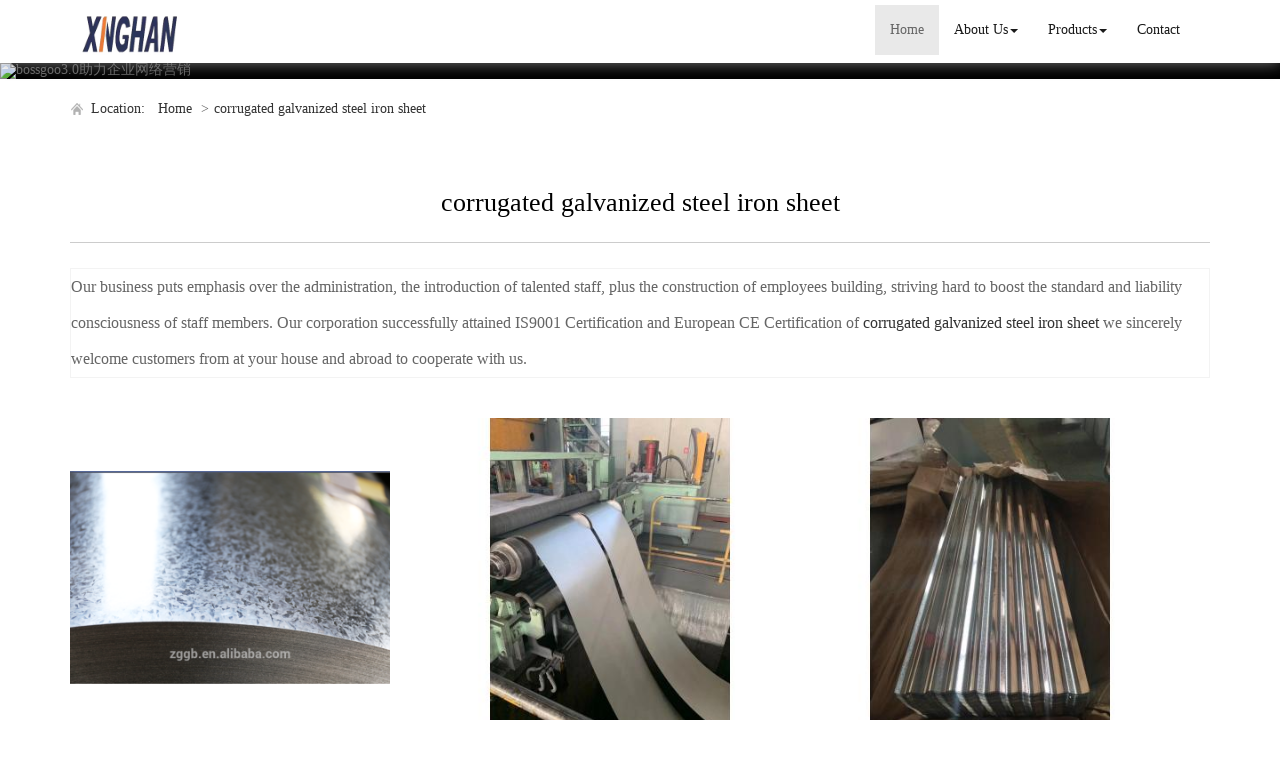

--- FILE ---
content_type: text/html; charset=utf-8
request_url: http://www.axinghansteel.com/buy-corrugated-galvanized-steel-iron-sheet.html
body_size: 8058
content:
<!DOCTYPE html>
<html>
<head>
<meta charset="utf-8" />
<meta name="renderer" content="webkit">
<meta http-equiv="X-UA-Compatible" content="IE=edge,chrome=1">
<meta name="viewport" content="width=device-width, initial-scale=1.0, user-scalable=0, minimal-ui">
<title>corrugated galvanized steel iron sheet China Manufacture, Exporter, Supplier</title>

<meta name="keywords" content="corrugated galvanized steel iron sheet" />
<meta name="description" content="China corrugated galvanized steel iron sheet Manufacture, choose the high quality corrugated galvanized steel iron sheet from China" />
<link rel="canonical" href="http://www.axinghansteel.com/buy-corrugated-galvanized-steel-iron-sheet.html" />

<link rel="icon" href="" type="image/x-icon" />
<link rel="shortcut icon" href="" type="image/x-icon" />
<link href="/template/f_168_visual/skin/css/bootstrap.min.css" rel="stylesheet">
<link href="data:text/css;charset=utf-8," data-href="/template/f_168_visual/skin/css/bootstrap-theme.min.css" rel="stylesheet" id="bs-theme-stylesheet">
<link href="/template/f_168_visual/skin/css/style.css" rel="stylesheet">
<link href="/template/f_168_visual/skin/css/add.css" rel="stylesheet">
<link href="/template/f_168_visual/skin/css/clear.css" rel="stylesheet">
<link href="/template/f_168_visual/skin/css/new.css" rel="stylesheet">
<link href="/template/f_168_visual/skin/css/bootstrap-submenu.css" rel="stylesheet">
<link href="/template/f_168_visual/skin/js/slide/bootstrap-touch-slider.css" rel="stylesheet" media="all">
<script src="/template/f_168_visual/skin/js/jquery.min.js"></script>
<script type="text/javascript" src="/template/f_168_visual/skin/js/jquery-migrate-1.3.0.js"></script>
<!-- 图片加载 -->
<script type="text/javascript">
<!--
$(window).load(function() { 
  $('img').each(function() {
    if (!this.complete || typeof this.naturalWidth == "undefined" || this.naturalWidth == 0) { 
      this.src = '/images/nopic.gif'; 
      } 
   });
});
//-->
</script>
</head>
<body>
<div class="view-html">
<div class="container-fluid clearfix column navbar navbar-default layout_152551">
 
<button type="button" class="navbar-toggle collapsed" data-toggle="collapse" data-target="#navbar" aria-expanded="false">
 <span class="sr-only">网站名称</span><span class="icon-bar"></span><span class="icon-bar"></span><span class="icon-bar"></span>
</button>
<div class="container">
<div id="navbar" class="navbar-collapse collapse">
<ul class="nav navbar-nav">
<li class="oen active"><a href="/">Home</a></li>
<li class="oen dropdown">
<a href="/about-us.html" class="toogle" >About Us<span class="caret"></span></a>
<ul class="two dropdown-menu">
<li>
<a title="Certificates" href="/certificate.html"
 >Certificates</a>
</li>
<li>
<a title="Company Show" href="/factory.html"
 >Company Show</a>
</li>
</ul>
</li>
<li class="oen dropdown">
<a href="/products.html" class="toogle" >Products<span class="caret"></span></a>
<ul class="two dropdown-menu">
<li>
<a title="Hot-Dip Galvanized Steel Coil" href="/supplier-galvanized-steel-coil-1546540.html"
 >Hot-Dip Galvanized Steel Coil</a>
</li>
<li>
<a title="Hot-Dip Galvalume Steel Coil" href="/supplier-galvalume-steel-coil-1546541.html"
 >Hot-Dip Galvalume Steel Coil</a>
</li>
<li>
<a title="Prepainted Galvanized Steel Coil" href="/supplier-prepainted-galvanized-steel-coil-1546542.html"
 >Prepainted Galvanized Steel Coil</a>
</li>
<li>
<a title="Prepainted Galvalume Steel Coil" href="/supplier-prepainted-galvalume-steel-coil-1546543.html"
 >Prepainted Galvalume Steel Coil</a>
</li>
<li>
<a title="Corrugated Steel Sheet" href="/supplier-corrugated-steel-sheet-1546544.html"
 >Corrugated Steel Sheet</a>
</li>
<li>
<a title="Plain Steel Sheet" href="/supplier-plain-steel-sheet-1546545.html"
 >Plain Steel Sheet</a>
</li>
<li>
<a title="Cold Rolled Steel Coil" href="/supplier-cold-rolled-steel-coil-1546546.html"
 >Cold Rolled Steel Coil</a>
</li>
<li>
<a title="Galvalume Slit Coil" href="/supplier-galvanized-slit-coil-1546547.html"
 >Galvalume Slit Coil</a>
</li>
</ul>
</li>
<li class="oen">
<a href="/contact.html"  >Contact</a>
</li>
</ul>
</div><div class="row layout_315462" style="float: left;">
 <a href="/" class="navbar-brand text-center">
  <img src="//img.nbxc.com/company/3f/d298e6ce70b0b340c2c97b4d7f5a10.jpg" class="img-responsive" alt="SHANDONG XINGHAN MATERIAL CORPORATION ">
  </a>
</div>
</div>
<div class="top-nav-right navbar-right layout_602435"><ul></ul></div>
</div>
</div>



<div class="view-html">
<div class="container-fluid clearfix layout_262063">
<div class="row column">
<div class="column visual-slide">

<div id="bootstrap-touch-cslider" class="carousel bs-slider fade row control-round indicators-line" data-ride="carousel" data-pause="hover" data-interval="5000">
<ol class="carousel-indicators"></ol>
<div class="carousel-inner" role="listbox">
<div class="item  active">
<img  src="/images/banner/s2.jpg" alt="bossgoo3.0助力企业网络营销" class="slide-image">
</div>
</div>
</div></div>
</div>
</div>
<div class="container-fluid clearfix layout_67908" style="margin-top: 15px; margin-bottom: 15px;">
<div class="row column">
<div class="container clearfix layout_863630">
<div class="row column">
<div class="column visual-category-notifications">

<div class="mianbao">
<span>&nbsp;Location:&nbsp;</span>
<a href="/">Home</a>

&gt;<a href="buy-corrugated-galvanized-steel-iron-sheet.html">corrugated galvanized steel iron sheet</a>
</div> 

</div>
</div>
</div>
</div>
</div>
<div class="container-fluid clearfix layout_564394 text-center text-bold" style="font-size: 20px; color: rgb(0, 0, 0); margin-top: 30px; margin-bottom: 15px;">
<div class="row column">
<div class="container clearfix layout_439253">
<div class="row column">
<div class="column visual-conent-title">
<h1 class="content-title" style="font-size: 24px;">
<h1>corrugated galvanized steel iron sheet</h1>
</h1>
</div>
</div>
</div>
</div>
</div>
<div class="container-fluid clearfix layout_610181" style="margin-top: 0px;">
<div class="row column">
<div class="container clearfix layout_148235 text-center text-bold" style="font-size: 20px; color: rgb(0, 0, 0);">
<div class="row column"><div class="hr"></div></div>
</div>
</div>
</div>

<div class="container-fluid clearfix layout_617573" style="margin-top: 15px; margin-bottom: 15px;">
<div class="row column">
<div class="container clearfix layout_903271">
<div class="row column">
<div class="column visual-category-title">
<div class="row" style="border: solid 1px #f3f3f3; background: #FFFFFF;ox-sizing: border-box;line-height: 36px;font-size: 16px;margin-bottom: 10px;margin-top: 10px;">
Our business puts emphasis over the administration, the introduction of talented staff, plus the construction of employees building, striving hard to boost the standard and liability consciousness of staff members. Our corporation successfully attained IS9001 Certification and European CE Certification of <a href="buy-corrugated-galvanized-steel-iron-sheet.html">corrugated galvanized steel iron sheet</a> we sincerely welcome customers from at your house and abroad to cooperate with us.</div>
</div>
</div>
</div>
</div>
</div>
<div class="container-fluid clearfix layout_264706">
<div class="row column">
<div class="container clearfix layout_629032">
<div class="row column">
<div class="row ny_box5" style="padding-top: 15px;">
 <div class="post-masonry col-xs-12 col-sm-6 col-md-4">
<a href="sale-gi-galvanized-steel-sheet-57535189.html" class="img-auto"><img class="img-responsive" alt="GI Galvanized Steel Sheet" src="//img.nbxc.com/product/06/27/fa/3b294fafa3576e43a3e3728b9d.png@4e_360w_360h.src" onerror="onerror_pic(this)"/></a>
<h5>
GI Galvanized Steel Sheet</h5>
<p>
<div class="contact_us">
<a rel="nofollow" href="/inquiry-57535189.html?fromcms=1&msgfrom=373">
<img  src="../../../images/youjian.png" alt="">
Contact Now
</a>
</div>
</p>
</div>  <div class="post-masonry col-xs-12 col-sm-6 col-md-4">
<a href="sale-hot-dip-galvalume-steel-coil-sheet-strip-57535187.html" class="img-auto"><img class="img-responsive" alt="hot dip galvalume steel coil /sheet/strip" src="//img.nbxc.com/product/9d/a5/be/a5e4ed5cdffcd77835d9b56b1b.jpg@4e_360w_360h.src" onerror="onerror_pic(this)"/></a>
<h5>
hot dip galvalume steel coil /sheet/strip</h5>
<p>
<div class="contact_us">
<a rel="nofollow" href="/inquiry-57535187.html?fromcms=1&msgfrom=373">
<img  src="../../../images/youjian.png" alt="">
Contact Now
</a>
</div>
</p>
</div>  <div class="post-masonry col-xs-12 col-sm-6 col-md-4">
<a href="sale-corrugated-metal-and-steel-panels-sheet-siding-57535184.html" class="img-auto"><img class="img-responsive" alt="Corrugated Metal And Steel Panels Sheet Siding" src="//img.nbxc.com/product/b5/a7/42/1824b8eafdce271598d58c7aea.jpg@4e_360w_360h.src" onerror="onerror_pic(this)"/></a>
<h5>
Corrugated Metal And Steel Panels Sheet Siding</h5>
<p>
<div class="contact_us">
<a rel="nofollow" href="/inquiry-57535184.html?fromcms=1&msgfrom=373">
<img  src="../../../images/youjian.png" alt="">
Contact Now
</a>
</div>
</p>
</div>  <div class="post-masonry col-xs-12 col-sm-6 col-md-4">
<a href="sale-galvanized-steel-coil-for-building-material-roofing-sheets-57535182.html" class="img-auto"><img class="img-responsive" alt="Galvanized Steel Coil for Building Material Roofing Sheets" src="//img.nbxc.com/product/37/fc/b3/eec67f56c4eb033f2519fcc602.jpg@4e_360w_360h.src" onerror="onerror_pic(this)"/></a>
<h5>
Galvanized Steel Coil for Building Material Roofing Sheets</h5>
<p>
<div class="contact_us">
<a rel="nofollow" href="/inquiry-57535182.html?fromcms=1&msgfrom=373">
<img  src="../../../images/youjian.png" alt="">
Contact Now
</a>
</div>
</p>
</div>  <div class="post-masonry col-xs-12 col-sm-6 col-md-4">
<a href="sale-hot-dipped-galvanized-steel-coil-57535180.html" class="img-auto"><img class="img-responsive" alt="Hot dipped galvanized steel coil" src="//img.nbxc.com/product/3f/e1/99/3512bdb8b54436abc67ddef6ad.jpg@4e_360w_360h.src" onerror="onerror_pic(this)"/></a>
<h5>
Hot dipped galvanized steel coil</h5>
<p>
<div class="contact_us">
<a rel="nofollow" href="/inquiry-57535180.html?fromcms=1&msgfrom=373">
<img  src="../../../images/youjian.png" alt="">
Contact Now
</a>
</div>
</p>
</div>  <div class="post-masonry col-xs-12 col-sm-6 col-md-4">
<a href="sale-full-hard-galvalume-steel-coil-57535179.html" class="img-auto"><img class="img-responsive" alt="Full Hard Galvalume steel coil" src="//img.nbxc.com/product/cf/8f/d5/56fe21da71475cb0edb432e56b.jpg@4e_360w_360h.src" onerror="onerror_pic(this)"/></a>
<h5>
Full Hard Galvalume steel coil</h5>
<p>
<div class="contact_us">
<a rel="nofollow" href="/inquiry-57535179.html?fromcms=1&msgfrom=373">
<img  src="../../../images/youjian.png" alt="">
Contact Now
</a>
</div>
</p>
</div>  <div class="post-masonry col-xs-12 col-sm-6 col-md-4">
<a href="sale-jis-g3321-galvalume-coil-full-hard-g550-57535178.html" class="img-auto"><img class="img-responsive" alt="JIS G3321 Galvalume Coil Full Hard G550" src="//img.nbxc.com/product/41/53/82/9a25cd277dce76627e1e2f28c7.jpg@4e_360w_360h.src" onerror="onerror_pic(this)"/></a>
<h5>
JIS G3321 Galvalume Coil Full Hard G550</h5>
<p>
<div class="contact_us">
<a rel="nofollow" href="/inquiry-57535178.html?fromcms=1&msgfrom=373">
<img  src="../../../images/youjian.png" alt="">
Contact Now
</a>
</div>
</p>
</div>  <div class="post-masonry col-xs-12 col-sm-6 col-md-4">
<a href="sale-building-material-galvalume-steel-coil-for-roofing-sheet-57535177.html" class="img-auto"><img class="img-responsive" alt="Building Material Galvalume Steel Coil for Roofing Sheet" src="//img.nbxc.com/product/a9/21/11/136c288c253d751294c6f8801f.jpg@4e_360w_360h.src" onerror="onerror_pic(this)"/></a>
<h5>
Building Material Galvalume Steel Coil for Roofing Sheet</h5>
<p>
<div class="contact_us">
<a rel="nofollow" href="/inquiry-57535177.html?fromcms=1&msgfrom=373">
<img  src="../../../images/youjian.png" alt="">
Contact Now
</a>
</div>
</p>
</div>  <div class="post-masonry col-xs-12 col-sm-6 col-md-4">
<a href="sale-galvalume-steel-1250-mm-57535176.html" class="img-auto"><img class="img-responsive" alt="galvalume steel 1250 mm" src="//img.nbxc.com/product/fe/49/72/cd79c4c25b7a7ba6b587ef657e.jpg@4e_360w_360h.src" onerror="onerror_pic(this)"/></a>
<h5>
galvalume steel 1250 mm</h5>
<p>
<div class="contact_us">
<a rel="nofollow" href="/inquiry-57535176.html?fromcms=1&msgfrom=373">
<img  src="../../../images/youjian.png" alt="">
Contact Now
</a>
</div>
</p>
</div>  <div class="post-masonry col-xs-12 col-sm-6 col-md-4">
<a href="sale-galvanized-zinc-roofing-sheet-57535174.html" class="img-auto"><img class="img-responsive" alt="galvanized zinc roofing sheet" src="//img.nbxc.com/product/71/6a/ae/d263c75ae946d0d5ba9aa051ab.jpg@4e_360w_360h.src" onerror="onerror_pic(this)"/></a>
<h5>
galvanized zinc roofing sheet</h5>
<p>
<div class="contact_us">
<a rel="nofollow" href="/inquiry-57535174.html?fromcms=1&msgfrom=373">
<img  src="../../../images/youjian.png" alt="">
Contact Now
</a>
</div>
</p>
</div>  <div class="post-masonry col-xs-12 col-sm-6 col-md-4">
<a href="sale-cold-rolled-steel-coil-57535173.html" class="img-auto"><img class="img-responsive" alt="cold rolled steel coil" src="//img.nbxc.com/product/72/2a/ec/fdd48de7dfb4227daff998ee05.jpg@4e_360w_360h.src" onerror="onerror_pic(this)"/></a>
<h5>
cold rolled steel coil</h5>
<p>
<div class="contact_us">
<a rel="nofollow" href="/inquiry-57535173.html?fromcms=1&msgfrom=373">
<img  src="../../../images/youjian.png" alt="">
Contact Now
</a>
</div>
</p>
</div>  <div class="post-masonry col-xs-12 col-sm-6 col-md-4">
<a href="sale-metal-roofing-sheet-galvanized-steel-for-roofing-tile-57535172.html" class="img-auto"><img class="img-responsive" alt="Metal Roofing sheet galvanized steel for roofing tile" src="//img.nbxc.com/product/2e/45/30/d92df3956459c0d7813583f193.jpg@4e_360w_360h.src" onerror="onerror_pic(this)"/></a>
<h5>
Metal Roofing sheet galvanized steel for roofing tile</h5>
<p>
<div class="contact_us">
<a rel="nofollow" href="/inquiry-57535172.html?fromcms=1&msgfrom=373">
<img  src="../../../images/youjian.png" alt="">
Contact Now
</a>
</div>
</p>
</div>  <div class="post-masonry col-xs-12 col-sm-6 col-md-4">
<a href="sale-xinghan-brand-galvanized-steel-coil-57535171.html" class="img-auto"><img class="img-responsive" alt="XINGHAN BRAND galvanized steel coil" src="//img.nbxc.com/product/18/d4/00/292e2807fa67d6e678ca531c9e.jpg@4e_360w_360h.src" onerror="onerror_pic(this)"/></a>
<h5>
XINGHAN BRAND galvanized steel coil</h5>
<p>
<div class="contact_us">
<a rel="nofollow" href="/inquiry-57535171.html?fromcms=1&msgfrom=373">
<img  src="../../../images/youjian.png" alt="">
Contact Now
</a>
</div>
</p>
</div>  <div class="post-masonry col-xs-12 col-sm-6 col-md-4">
<a href="sale-benefits-of-hot-dipped-galvanized-steel-coils-57535169.html" class="img-auto"><img class="img-responsive" alt="Benefits of Hot Dipped Galvanized Steel Coils" src="//img.nbxc.com/product/eb/20/13/ded58fb9de9c907cce29729142.jpg@4e_360w_360h.src" onerror="onerror_pic(this)"/></a>
<h5>
Benefits of Hot Dipped Galvanized Steel Coils</h5>
<p>
<div class="contact_us">
<a rel="nofollow" href="/inquiry-57535169.html?fromcms=1&msgfrom=373">
<img  src="../../../images/youjian.png" alt="">
Contact Now
</a>
</div>
</p>
</div>  <div class="post-masonry col-xs-12 col-sm-6 col-md-4">
<a href="sale-hot-dipped-galvanized-steel-coil-with-best-factory-price-57535168.html" class="img-auto"><img class="img-responsive" alt="Hot-Dipped Galvanized Steel Coil With Best Factory Price" src="//img.nbxc.com/product/64/ca/2c/be615f78f77e1874fce74d1b76.jpg@4e_360w_360h.src" onerror="onerror_pic(this)"/></a>
<h5>
Hot-Dipped Galvanized Steel Coil With Best Factory Price</h5>
<p>
<div class="contact_us">
<a rel="nofollow" href="/inquiry-57535168.html?fromcms=1&msgfrom=373">
<img  src="../../../images/youjian.png" alt="">
Contact Now
</a>
</div>
</p>
</div>  <div class="post-masonry col-xs-12 col-sm-6 col-md-4">
<a href="sale-mill-hdgi-coil-price-with-best-quality-57535167.html" class="img-auto"><img class="img-responsive" alt="Mill HDGI Coil Price With Best Quality" src="//img.nbxc.com/product/34/4c/b0/c3aa3fcdb83c8a97368f3cb9eb.jpg@4e_360w_360h.src" onerror="onerror_pic(this)"/></a>
<h5>
Mill HDGI Coil Price With Best Quality</h5>
<p>
<div class="contact_us">
<a rel="nofollow" href="/inquiry-57535167.html?fromcms=1&msgfrom=373">
<img  src="../../../images/youjian.png" alt="">
Contact Now
</a>
</div>
</p>
</div>  <div class="post-masonry col-xs-12 col-sm-6 col-md-4">
<a href="sale-xinghan-zg-brand-galvanized-steel-coil-hdgi-coil-57535166.html" class="img-auto"><img class="img-responsive" alt="XINGHAN/ZG Brand Galvanized Steel Coil HDGI Coil" src="//img.nbxc.com/product/b9/63/27/9f2215ca757388080cc7c1838f.jpg@4e_360w_360h.src" onerror="onerror_pic(this)"/></a>
<h5>
XINGHAN/ZG Brand Galvanized Steel Coil HDGI Coil</h5>
<p>
<div class="contact_us">
<a rel="nofollow" href="/inquiry-57535166.html?fromcms=1&msgfrom=373">
<img  src="../../../images/youjian.png" alt="">
Contact Now
</a>
</div>
</p>
</div>  <div class="post-masonry col-xs-12 col-sm-6 col-md-4">
<a href="sale-dx51-prime-quality-steel-factory-galvanized-steel-coil-57535165.html" class="img-auto"><img class="img-responsive" alt="DX51 Prime Quality Steel Factory Galvanized Steel Coil" src="//img.nbxc.com/product/b2/6a/a3/222cb08204f5208ec66e9fc57e.jpg@4e_360w_360h.src" onerror="onerror_pic(this)"/></a>
<h5>
DX51 Prime Quality Steel Factory Galvanized Steel Coil</h5>
<p>
<div class="contact_us">
<a rel="nofollow" href="/inquiry-57535165.html?fromcms=1&msgfrom=373">
<img  src="../../../images/youjian.png" alt="">
Contact Now
</a>
</div>
</p>
</div>  <div class="post-masonry col-xs-12 col-sm-6 col-md-4">
<a href="sale-hot-dipped-galvanized-steel-coil-steel-sheet-dx51d-z-57535164.html" class="img-auto"><img class="img-responsive" alt="Hot dipped galvanized steel coil steel sheet DX51D+Z" src="//img.nbxc.com/product/f9/90/20/b1b4f6e1bfe2189d08fabea0b3.jpg@4e_360w_360h.src" onerror="onerror_pic(this)"/></a>
<h5>
Hot dipped galvanized steel coil steel sheet DX51D+Z</h5>
<p>
<div class="contact_us">
<a rel="nofollow" href="/inquiry-57535164.html?fromcms=1&msgfrom=373">
<img  src="../../../images/youjian.png" alt="">
Contact Now
</a>
</div>
</p>
</div>  <div class="post-masonry col-xs-12 col-sm-6 col-md-4">
<a href="sale-astm-a653-sgcc-hot-dipped-galvanized-steel-coil-57535163.html" class="img-auto"><img class="img-responsive" alt="ASTM A653 SGCC Hot Dipped Galvanized Steel Coil" src="//img.nbxc.com/product/b2/6a/a3/222cb08204f5208ec66e9fc57e.jpg@4e_360w_360h.src" onerror="onerror_pic(this)"/></a>
<h5>
ASTM A653 SGCC Hot Dipped Galvanized Steel Coil</h5>
<p>
<div class="contact_us">
<a rel="nofollow" href="/inquiry-57535163.html?fromcms=1&msgfrom=373">
<img  src="../../../images/youjian.png" alt="">
Contact Now
</a>
</div>
</p>
</div>  <div class="post-masonry col-xs-12 col-sm-6 col-md-4">
<a href="sale-dx51d-hot-dipped-galvanized-steel-coil-g380-450-soft-57535162.html" class="img-auto"><img class="img-responsive" alt="DX51D Hot Dipped Galvanized Steel coil G380-450 Soft" src="//img.nbxc.com/product/7f/c8/54/608af5ed3b471b728fa081482e.jpg@4e_360w_360h.src" onerror="onerror_pic(this)"/></a>
<h5>
DX51D Hot Dipped Galvanized Steel coil G380-450 Soft</h5>
<p>
<div class="contact_us">
<a rel="nofollow" href="/inquiry-57535162.html?fromcms=1&msgfrom=373">
<img  src="../../../images/youjian.png" alt="">
Contact Now
</a>
</div>
</p>
</div>  <div class="post-masonry col-xs-12 col-sm-6 col-md-4">
<a href="sale-galvanized-steel-coil-dx51d-for-roofing-sheets-57535161.html" class="img-auto"><img class="img-responsive" alt="Galvanized Steel Coil DX51D For Roofing Sheets" src="//img.nbxc.com/product/06/5c/c5/dad531d92b17e2f66984eb71b5.jpg@4e_360w_360h.src" onerror="onerror_pic(this)"/></a>
<h5>
Galvanized Steel Coil DX51D For Roofing Sheets</h5>
<p>
<div class="contact_us">
<a rel="nofollow" href="/inquiry-57535161.html?fromcms=1&msgfrom=373">
<img  src="../../../images/youjian.png" alt="">
Contact Now
</a>
</div>
</p>
</div>  <div class="post-masonry col-xs-12 col-sm-6 col-md-4">
<a href="sale-astm-a653-dx51-hot-dipped-galvanized-steel-coil-57535160.html" class="img-auto"><img class="img-responsive" alt="ASTM A653 DX51 Hot dipped galvanized steel coil" src="//img.nbxc.com/product/b2/6a/a3/222cb08204f5208ec66e9fc57e.jpg@4e_360w_360h.src" onerror="onerror_pic(this)"/></a>
<h5>
ASTM A653 DX51 Hot dipped galvanized steel coil</h5>
<p>
<div class="contact_us">
<a rel="nofollow" href="/inquiry-57535160.html?fromcms=1&msgfrom=373">
<img  src="../../../images/youjian.png" alt="">
Contact Now
</a>
</div>
</p>
</div>  <div class="post-masonry col-xs-12 col-sm-6 col-md-4">
<a href="sale-g550-g350-g450-galvalume-steel-coil-57535158.html" class="img-auto"><img class="img-responsive" alt="G550 G350 G450 Galvalume steel coil" src="//img.nbxc.com/product/d7/a6/a6/2292eb5f6b9e3fbe6a41bc16ed.jpg@4e_360w_360h.src" onerror="onerror_pic(this)"/></a>
<h5>
G550 G350 G450 Galvalume steel coil</h5>
<p>
<div class="contact_us">
<a rel="nofollow" href="/inquiry-57535158.html?fromcms=1&msgfrom=373">
<img  src="../../../images/youjian.png" alt="">
Contact Now
</a>
</div>
</p>
</div> </div>
</div>
</div>
</div>
</div>
<div class="container-fluid clearfix layout_676599" style="margin-top: 15px; margin-bottom: 15px;">
<div class="row column">
<div class="container clearfix layout_158624">
<div class="row column"><div class="hr"></div></div>
</div>
</div>
</div>
<div class="container-fluid clearfix layout_275539" style="margin-top: 15px; margin-bottom: 15px;">
<div class="row column">
<div class="container clearfix layout_875600">
<div class="row column">
<a href="/supplier-corrugated-steel-sheet-1546544.html">Corrugated Steel Sheet</a>>
<a href="sale-importers-galvanized-corrugated-steel-sheets-machine-57534739.html"> <font style="color:;">Importers Galvanized Corrugated Steel Sheets Machine</font> </a><br />
<a href="/supplier-corrugated-steel-sheet-1546544.html">Corrugated Steel Sheet</a>>
<a href="sale-gl-galvalume-roof-aluminum-galvanized-corrugated-steel-sheet-57534833.html"> <font style="color:;">Gl Galvalume Roof Aluminum-galvanized Corrugated Steel Sheet</font> </a><br />
<a href="/supplier-plain-steel-sheet-1546545.html">Plain Steel Sheet</a>>
<a href="sale-price-ppgi-laminated-and-color-coated-steel-coil-57534822.html"> <font style="color:;">Price Ppgi Laminated And Color Coated Steel Coil</font> </a><br />
<a href="/supplier-galvanized-steel-coil-1546540.html">Hot-Dip Galvanized Steel Coil</a>>
<a href="sale-over-rolled-roofing-sheet-galvanized-steel-coil-57516930.html"> <font style="color:;">Over Rolled Roofing Sheet Galvanized Steel Coil</font> </a><br />
<a href="/supplier-prepainted-galvalume-steel-coil-1546543.html">Prepainted Galvalume Steel Coil</a>>
<a href="sale-aluminium-coil-material-color-rolls-steel-ppgi-roofing-57532335.html"> <font style="color:;">Aluminium Coil Material Color Rolls Steel Ppgi Roofing</font> </a><br />
<a href="/supplier-prepainted-galvanized-steel-coil-1546542.html">Prepainted Galvanized Steel Coil</a>>
<a href="sale-prepainted-steel-coil-ppgi-colored-steel-coil-57534699.html"> <font style="color:;">Prepainted Steel Coil  PPGI Colored steel coil</font> </a><br />
<a href="/supplier-prepainted-galvanized-steel-coil-1546542.html">Prepainted Galvanized Steel Coil</a>>
<a href="sale-zinc-sheet-laminated-and-colour-coated-steel-coil-57534644.html"> <font style="color:;">Zinc Sheet Laminated and colour coated steel coil</font> </a><br />
<a href="/supplier-galvalume-steel-coil-1546541.html">Hot-Dip Galvalume Steel Coil</a>>
<a href="sale-anti-finger-galvalume-high-quality-roof-sheet-57530376.html"> <font style="color:;">Anti-finger Galvalume high Quality Roof Sheet</font> </a><br />
<a href="/supplier-plain-steel-sheet-1546545.html">Plain Steel Sheet</a>>
<a href="sale-coating-laminated-and-color-pvc-coated-steel-coils-57534829.html"> <font style="color:;">Coating Laminated And Color Pvc Coated Steel Coils</font> </a><br />
<a href="/supplier-galvalume-steel-coil-1546541.html">Hot-Dip Galvalume Steel Coil</a>>
<a href="sale-jis-g3321-g380-450-0-6-914mm-galvalume-steel-coils-az100g-57534956.html"> <font style="color:;">JIS G3321 G380-450 0.6*914mm Galvalume Steel Coils AZ100g</font> </a><br />
<a href="/supplier-prepainted-galvanized-steel-coil-1546542.html">Prepainted Galvanized Steel Coil</a>>
<a href="sale-iron-wire-coil-with-roofing-rolls-steel-57534809.html"> <font style="color:;">Iron Wire Coil With Roofing Rolls Steel</font> </a><br />
<a href="/supplier-prepainted-galvalume-steel-coil-1546543.html">Prepainted Galvalume Steel Coil</a>>
<a href="sale-prepainted-galvalume-color-coated-steel-coil-red-color-57535115.html"> <font style="color:;">Prepainted Galvalume Color Coated Steel Coil Red Color</font> </a><br />
<a href="/supplier-galvanized-steel-coil-1546540.html">Hot-Dip Galvanized Steel Coil</a>>
<a href="sale-density-of-galvanized-steel-coil-57534848.html"> <font style="color:;">Density Of galvanized steel coil</font> </a><br />
<a href="/supplier-prepainted-galvanized-steel-coil-1546542.html">Prepainted Galvanized Steel Coil</a>>
<a href="sale-polyester-colored-steel-coils-57535123.html"> <font style="color:;">Polyester colored steel coils</font> </a><br />
<a href="/supplier-cold-rolled-steel-coil-1546546.html">Cold Rolled Steel Coil</a>>
<a href="sale-cold-rolled-steel-coil-57535173.html"> <font style="color:;">cold rolled steel coil</font> </a><br />
<a href="/supplier-galvanized-slit-coil-1546547.html">Galvalume Slit Coil</a>>
<a href="sale-hot-dip-galvalume-steel-coil-sheet-strip-57535187.html"> <font style="color:;">hot dip galvalume steel coil /sheet/strip</font> </a><br />
<p><br></p>
</div>
</div>
</div>
</div>
</div>

	<div class="view-html">
<div class="container-fluid clearfix layout_134001" style="border-width: 1px 0px 0px; padding-top: 40px; padding-bottom: 40px; border-style: solid; border-top-color: rgb(204, 204, 204);">
<div class="column">
<div class="container clearfix layout_777906">
<div class="column">
<div class="tag" style="padding-bottom: 20px;">
<div class="title10">
<h4><a title="" href="" target="_blank">Contact Info</a></h4>
<p>CONTACT US</p>
</div>
</div>
<div class="col-md-6 layout_563735">
<div class="row column">
<div class="col-md-12 layout_120573">
<div class="row column">
<div class="visual-custtag visual-sitename visual-inline-block" rel="config::get('sitename')" style="font-size: 18px; margin-bottom: 30px; color: rgb(51, 51, 51);">
<p>SHANDONG XINGHAN MATERIAL CORPORATION </p>
</div>
</div>
</div>
<div class="clearfix layout_662822">
</div>
<div class="col-md-12 layout_554860" style="color: rgb(102, 102, 102);">
<div class="row column">
<div class="column">
<p>
Address: New Cenury Industrial Area,Guan county,Shandong,china,Liaocheng,Shandong</p>
<p>
Contact Person: Henry Fan</p>
<p>
Phone：86-0635-5288268</p>
<p>
Fax：</p>
</div>
</div>
</div>
<div class="clearfix layout_16752" style="color: rgb(102, 102, 102);">
</div>
</div>
</div>
<div class="col-md-6 layout_483116">
<div class="row column">
<div class="col-md-12 layout_667340">
<div class="row column">
<div class=" visual-guestbook">

<form  name="form1" class="form_message" onsubmit="return false;">
Full name

        <input name="nickname" id="nickname" value="" class="guestbook_input" />
   




Contact Phone
<input name="guesttel" id="guestetel" value="" class="guestbook_input" />

Content
<textarea name="content" class="guestbook_textarea"></textarea>

    <div>
                    <input type='text' id="verify"  tabindex="3"  name="verify" style="display:inline-block;float:left;"/>
            
        <img src="/index.php?case=tool&act=verify" id="checkcode" onclick="this.src='/index.php?case=tool&act=verify&id='+Math.random()*5;" style="cursor:pointer;" alt="点击刷新验证码" align="absmiddle"/>
                
    </div>




 <script type="text/javascript">
     $(function(){
         $("#guestsubmit").click(function(){
             if($("#nickname").val()==''){
                 //alert('姓名不能为空');
                 alert('full name can not be empty!');
                 return false;
             }
             
             if($("#guestetel").val()==''){
                 //alert("联系电话不能为空");
                 alert("Contact Phone can not be empty!");
                 return false;
             }

             if($(".guestbook_textarea").val()==''){
                 //alert("内容不能为空");
                 alert("content can not be empty!");
                 return false;
             }

             if($("#verify").val()==''){
                 alert("Verification code can not be empty!");
                 //alert("验证码不能为空");
                 return false;
             }
    var url=window.location.href;


             $.ajax({
                 url:"/index.php?case=guestbook&act=index",
                 data:'nickname='+$("#nickname").val()+'&guesttel='+$("#guestetel").val()+'&content='+$(".guestbook_textarea").val()+'&submit='+'submission'+'&verify='+$("#verify").val()+'&url='+url,
                 dataType:'json',
                 type:'post',
                 success:function(data){
                     if(data.error ===0){
                         alert(data.success);
                         $("#nickname").val("");
                         $("#guestetel").val("");
                         $(".guestbook_textarea").val("");
                         $("#verify").val("");
                         $("#checkcode").trigger('click');

                     }else{
                         alert(data.error);
                         $("#checkcode").trigger('click');
                     }
                 }
             });

         });
     });


 </script>



<div class="blank20"></div>
<input type="submit" id="guestsubmit" name="submit" value="submission" class="guestbook_btn">
</form></div>
</div>
</div>
<div class="clearfix layout_852264"></div>
</div>
</div>
<div class="clearfix layout_310644"></div>
</div>
</div>
</div>
</div>
</div><div class="foot">
<div class="container">
<div class="row">
<div class="copyright">
<p>
© 2019 CHINA WAY. All Rights Reserved.<a href="" target="_blank">SHANDONG XINGHAN MATERIAL CORPORATION </a>,Inc. &nbsp;&nbsp;All Rights Reserved.&nbsp;&nbsp;<a href="/sitemap.xml" target="_blank">Sitemap</a>.&nbsp;&nbsp;<a href="/sitemap.html" target="_blank">Sitemap.html</a>
</p>
<p>
</p>
</div>

</div>
</div>
</div>
<div class="home-links">
<div class="container">
<div class="row">
<strong>links：</strong>
<div class="links-a">
<a href="http://www.aganglinggd.com" target="_blank">Hinge Series</a>/
<a href="http://www.awiniber-machinery.com" target="_blank">Pet Bottle Blowing Machine</a>/
<a href="http://www.aboronjx.com" target="_blank">Automatic Steel Bending Machine</a>/
<a href="http://www.ajcfurnace.com" target="_blank">Net Belt Sintering Furnace</a>/
<a href="http://www.apilingdriver.com" target="_blank">Pile Driver</a>/
<a href="http://www.ajlextruder.com" target="_blank">Plastic Granules Machine</a>/
<a href="http://www.nbtoolcabinet.com" target="_blank">Bearing Ring</a>/
</div>
<div class="links-logo">
</div><div class="blank10"></div>
</div>
</div>
</div>


<!-- Bootstrap core Javascript
================================================== -->
<!-- Placed at the end of the document so the pages load faster -->
<script src="/template/f_168_visual/skin/js/bootstrap.min.js"></script>
<!-- Just to make our placeholder images work. Don't actually copy the next line! -->
<script src="/template/f_168_visual/skin/js/holder.min.js"></script>
<!-- IE10 viewport hack for Surface/desktop Windows 8 bug -->
<script src="/template/f_168_visual/skin/js/ie10-viewport-bug-workaround.js"></script>
<script src="/template/f_168_visual/skin/js/bootstrap-submenu.js"></script>

<!--[if lt IE 9]><!-->
<script src="/template/f_168_visual/skin/js/ie/html5shiv.min.js"></script>
<script src="/template/f_168_visual/skin/js/ie/respond.min.js"></script>
<![endif]-->



<!-- 图片滚动 -->
<script src="/template/f_168_visual/skin/js/owl.carousel.js"></script>



<!-- 幻灯 -->
<script src="/template/f_168_visual/skin/js/slide/jquery.touchSwipe.min.js"></script>
<script src="/template/f_168_visual/skin/js/slide/bootstrap-touch-slider.js"></script>

<!-- 繁简切换 -->

<!-- 左侧树形菜单 -->
<link rel="stylesheet" href="/template/f_168_visual/skin/js/left_menu_list/left_menu_list.css">
<script src="/template/f_168_visual/skin/js/left_menu_list/left_menu_list.js"></script>


<!-- 内容切换图片 -->
<link href="/template/f_168_visual/skin/js/lightgallery/css/lightgallery.css" rel="stylesheet">
<script src="/template/f_168_visual/skin/js/lightgallery/js/lightgallery.min.js"></script>
<script src="/template/f_168_visual/skin/js/lightgallery/js/lg-pager.min.js"></script>

<script src="/template/f_168_visual/skin/js/lightgallery/js/lg-fullscreen.min.js"></script>
<script src="/template/f_168_visual/skin/js/lightgallery/js/lg-zoom.min.js"></script>
<script src="/template/f_168_visual/skin/js/lightgallery/js/lg-hash.min.js"></script>

<script>
    lightGallery(document.getElementById('lightgallery'));
</script>

<!-- 内容文字大小 -->
<script src="/template/f_168_visual/skin/js/c_tool.js"></script>

<!-- 左侧树形菜单 -->
<link rel="stylesheet" href="/template/f_168_visual/skin/js/left_menu_list/left_menu_list.css">
<script src="/template/f_168_visual/skin/js/left_menu_list/left_menu_list.js"></script>



<script type="text/javascript">
$('#bootstrap-touch-slider').bsTouchSlider();
</script>

</body>
</html>

--- FILE ---
content_type: text/css
request_url: http://www.axinghansteel.com/template/f_168_visual/skin/css/style.css
body_size: 29779
content:
@charset "utf-8";
html,
body 
{ line-height:180%; font-size:14px; font-family: "Microsoft Yahei"; background:white;}
ul,ol {padding:0px;}
li {list-style:none;}

a {transition: 0.5s; -webkit-transition: 0.5s; -moz-transition: 0.5s; color:#333;text-decoration:none;}
a:hover {text-decoration:none;}

/* 划过图片放大 */
.img-auto { display:block; overflow:hidden; }
.img-auto img { width:auto; height:auto; margin:0px auto; transition: 600ms; }
.img-auto img:hover { -webkit-transform: scale(1.1);-moz-transform: scale(1.1);-ms-transform: scale(1.1);-o-transform: scale(1.1);transform: scale(1.1); }





/* 通用 */

.blank5,.blank10,.blank20,.blank30,.blank50,.blank60 {clear:both;height:5px;overflow:hidden;}
.blank10 {height:10px;}
.blank20 {height:20px;}
.blank30 {height:30px;}
.blank50 {height:50px;}
.blank60 {height:60px;}



.title,.title-2 { padding:0px; text-align:center; text-transform:uppercase;}
.title h1,.title h3 a { color:#165aa5;line-height:45px;height:45px;font-size:40px; font-weight: normal;text-decoration: none; }
.title h3 small {display:block; clear:both; margin:20px 0px 10px 0px; color:#a1a1a1; font-size:10px; }
.title p,.title-index-1 p { margin:10px auto 30px auto;line-height:20px;color:#333;font-size:16px; }
.title span {}
@media (min-width: 768px) {
.title p,.title-index-1 p {width:600px;}
}
.title-2 a {font-size:30px;}
.title-2 h3 a small {display:block; clear:both; margin:10px 0px 10px 0px; color:#a1a1a1; font-size:8px;}
@media (max-width: 768px) {
.title h1, .title h3 a {font-size:20px;}
.title-2 a {font-size:16px;}
}

/* 页底 */

 

#qrcode canvas {width:150px; border:15px solid white;}


.fweixin img {width:150px;}
.fweixin p {  line-height: 24px; text-align: center; color:#9b9b9b;}
@media (max-width: 992px) {
.foot-nav .clear,.fweixin {clear:both;}
.fweixin {margin:30px 0px;}
}
@media (max-width: 468px) {
.visual-guestbook,.visual-guestbook .guestbook_btn {clear:both; margin:30px 0px;}
}

.fweixin p.foot-weixin {padding-top:10px;}

/* 友情链接 */
.home-links { padding:10px 0px 10px 0px;  /*background:#; color: #;*/ }
.home-links .hr  {margin:15px 0px 0px 0px; border-top:1px dotted #555;}
.home-links-left {padding:0px;}
.home-links .links-logo img {
float:left; margin:10px;
opacity: 0.6;
}
.home-links .links-logo img:hover {opacity: 1; transition: 400ms;}
.home-links .links-a { clear:both; margin: 0 auto; font-size: 14px; }
.home-links .links-a a { color: #999; padding: 10px; line-height: 300%; }

/*.visual-contact {color:}*/


/* 面包屑导航 */

.breadcrumb span {padding-right:15px; color:#ccc;}

/* 内页文字大小按钮 */
.content_tools {
float:right;
margin:30px 0px; 
padding:5px 15px;
/*background:#eee;*/
text-align:right;
font-size:14px;
}





/************* 分页 */

.pages {
  clear:both;
  margin:0px 10px;
  font-size:0.8em;
  color:#888;
}

.pages strong,.pages span {
  color:#FFFFFF;
  display:block;
  float:left;
  height: 26px;
  line-height: 26px;
  float:left;
  padding:0px 8px;
  background:#337ab7;
  margin: 0px 3px 0px 0px;
  font-size:0.8em;
  border-radius: 3px 3px 3px 3px;
}
.pages a,.pages a {
  display:block;
  float:left;
  height:24px;
  line-height:24px;
  float:left;
  padding:0px 8px;
  border:1px solid #337ab7;
  border-radius: 3px 3px 3px 3px;
  text-decoration:none;
  margin: 0px 3px 0px 0px;
  color:#337ab7;
  font-size:0.8em;
}

.pages strong {color:white;}

.pages span {
  float:right;
}

#page {
font-size:0.8em;
}

#page strong {
padding:5px 8px;
background:#337ab7;
border-radius:5px;
color:white;
margin-right:15px;
font-size:0.8em;
}

.pagination {margin:50px 0px;}




/* 分页 */

.page-number {
 position:relative;
 right:0px;
 top:5px;
  color:#FFFFFF;
  height: 26px;
  line-height: 26px;
  padding:9px 20px;
  background:#337ab7;
  margin: 0px 3px 0px 0px;
  font-size:0.8em;
  border-radius: 3px 3px 3px 3px;
}

/* 正文 */
#content_text {line-height:180%;font-size:1.2em;}





/* 首页 */



.index-1-box { width:100%;height: 350px;  overflow: hidden; text-align: center; float: left; border: 1px solid transparent; position: relative; transition: 400ms; border:15px solid #ffffff;box-sizing: border-box;-moz-box-sizing:border-box; /* Firefox */ -webkit-box-sizing:border-box; /* Safari */}
.index-1-box:hover {background:white;border:1px solid #ccc;}
.index-1 {  height: 140px; padding: 70px 0 0 0; font-size: 14px; color: #9b9797; border: 1px solid transparent; position: relative; transition: 400ms; }
.index-1 .img-auto {height:176px; padding:0px 15px 10px 15px; overflow:hidden; }
.index-1 a { margin: 0 0 5px 0; font-size: 18px; color: #3a3a3a; transition: 400ms; }
.index-1-2 { width: 100%; padding: 20px 10px 0px 10px; height: 80px; line-height: 24px; font-size: 14px; color: #fff; background: #7bc91e; position: absolute; left: 0; bottom: -80px; transition: 400ms; }
.index-1-box:hover .index-1 { margin-top:-55px; }
.index-1-box:hover .index-1-2 { bottom:0px; }

@media (max-width: 768px) {
.index-1-box {
margin-bottom:30px;
background:white;border:1px solid #ccc;
}
.index-1-box .index-1 { margin-top:-50px; }
.index-1-box .index-1-2 { bottom:0px; }

}



.index-2-box { padding:20px 30px; border:1px solid #eee;  -moz-box-shadow:0px 0px 10px #eee;
-webkit-box-shadow:0px 0px 10px #eee;
box-shadow:0px 0px 10px #eee; border-radius:3px;}
@media (max-width: 768px) {
.index-2-box {margin-bottom:20px;}
}

.index-2-box div.img-auto a {display:block; height:100px;margin:20px 0px;overflow:hidden;}
.index-2-box div.img-auto h4 a { height:16px; font-size:14px;}
.index-2-box:hover {background:#eee;}
.index-2-box p {font-size:12px;color:#555;}
.index-2-box p.date {color:#999;}



.index-3 .btn {padding:10px 40px;border-radius:50px;}
.index-3-left { height:240px; overflow:auto; }
.index-3-left p {text-indent:2em; }
@media (max-width: 768px) {
.index-3-left {margin-bottom:30px;}
}


.index-6-pic { height:124px; padding:0px; border:1px solid #f5f5f5; overflow:hidden;}
.index-6-pic a {
width:89px;
height:68px;
margin:28px 50px;
overflow:hidden;
}

@media (max-width: 768px) {
.index-6-pic a {margin:10px auto;}
}












/**/
/*列表页 -文字列表*/
/**/
.list-container a {color:#333;}
.list-container p {color:#888;}
.list-container h4 {color:#000; }
.list-container .row{margin-bottom:15px;}
.list-container .news-list{margin-bottom:0;}

.list-border{ min-height:108px; padding:15px; clear:both; border:1px dotted transparent; border-bottom-color:#BBBBBB;}
.list-border-w{border:1px dotted #BBBBBB; margin:15px 0px;}
.list-border:hover{background:#F5F5F5; border-color: #ccc; border-radius: 5px 5px 5px 5px;}


.list-date {width: 4em; float: left; margin-right: 20px;text-align: center;}
.list-date span{display:block;width:1em;line-height:1em;padding-top: .1em;white-space:nowrap;font-size: 4em;color:#555;overflow:hidden;font-family: 'Times New Roman', Times, serif;}
.list-date p {clear:both; display:block; width:5em;overflow:hidden;margin-bottom:0;}

.news-list p,
.news-list-text-pic p,
.list-down p{line-height:1.6;font-size:0.8em;}
.list-down .img-auto {height:170px;overflow:hidden;}
.list-down {padding-top:15px; border-bottom:1px dotted #ccc;}


.news-list li {line-height:32px; border-bottom:1px dotted #ccc;}
.news-list li .date {margin-top:8px;}

#projectlist.masonry {
margin: 0 auto;
}

#projectlist { }
.wrapper { margin: 0px auto; }
.projectitem {margin:0px 0px 30px 0px;width: 380px; float: none; -webkit-backface-visibility: hidden;/*谷歌图片闪烁*/ -webkit-transform-style: preserve-3d;}
.projectitem a
{position:relative;display:block; }

.projectitem a:hover
{text-decoration:none;overflow:hidden;}

.projectitem a h4
{display:none;cursor:hand;text-align:center;}

.projectitem a:hover h4
{width:100%; line-height:30px; margin:0; padding:15px 0px;background:#333;display:block;position:absolute;bottom:0;left:0;color:#fff;filter:alpha(opacity=56);-moz-opacity:0.8;opacity:0.8;}


.projectitem img,
.index-2 img,
.index-3 img
 {
 -moz-box-shadow:0px 0px 15px #888;
-webkit-box-shadow:0px 0px 15px #888;
}

.projectitem p {line-height:200%;font-size:1.2em;}

/*列表页 - 右侧*/

.content-right-list h3 {font-size:16px;}
.content-right-list ol {margin-bottom:60px;}
.content-right-list ol li {list-style-type:decimal ;font-size:14px;line-height:1.8}
@media (max-width: 768px) {
.content-right-list {
margin-top:60px;
}
}



/* 联系我们地图页 */

.contact-us {background:#242625; }

.contact-us h3 {font-size: 60px;line-height:120%;color:#CCCCCC;text-align:center;padding:50px 0 ;}
.contact-us h3 span{font-weight:bold;color:#C22C45;}
.contact-us h4 {clear:both;  margin:50px auto 0;padding:0 0 50px}

.contact-us dl {}
.contact-us dl dt {line-height:40px;color:#CACACA;font-size: 26px;margin-bottom:10px;}
.contact-us dl dd{color:#AEAEAE;font-size: 1.0em;}
.content-ditu {height:50.8em;overflow:hidden;}




/* 产品页面右侧文字信息 */
.product_info{  overflow:hidden}
.product_info table{ color:#535353; width:100%; }
.product_info table th{ text-align:right; padding:7px 5px; width:120px; font-weight:normal; color:#888;}
.product_info table td{ padding:5px; color:#535353; font-size:0.9em;}
.product_info table tr{}
.product_info strong{ color:#E53F40; font-size:30px;}
#dialog_link {margin-left:20px;background:#236298;}
@media (max-width: 768px) {
#dialog_link {margin:20px 0px 0px 0px;}
}


.index-4 {margin:0px 0px 15px 0px;}
.index-4 img {margin-bottom:15px;
 -moz-box-shadow:0px 0px 10px #888;
-webkit-box-shadow:0px 0px 10px #888;
}
.index-4 h4 {font-size:14px;}
.index-4 p {font-size:12px; color:#999;}
.index-4 p span {font-weight:bold;}

.content-bottom-list-more {padding:8px 15px; background:#eee; color:#888;}

@media (min-width: 768px) {
.servers-wap {
display:none;
}
.dropdown-menu>li>a {padding:10px 20px;}

.navbar .nav > li.oen ul.two {
	margin: 0;
}
.navbar .nav > li.oen:hover ul.two {
	display: block;
}

}

@media (max-width: 768px) {
/* 手机菜单圆形按钮颜色 */
.plug-menu {
background: #ccc;
}

/* 手机菜单弹出按钮颜色 */
.top_menu>li {
background: #ccc;
}

/* 手机菜单平铺背景颜色 */
.foot_mp {
background: #ccc;
}


.servers,
.foot-share,
.content_tools_box
{display:none;}

ul.nav-pills li.active {clear:both; display:block; }
#carousel-example-generic {margin-bottom:30px;}
.content-bottom-list-more {display:block; width:110px; margin-bottom:30px;}

}

.navbar-right {padding:0px;}
.top-nav-right .dropdown-menu li {clear:both;width:98%;}
.lead {font-size:1.0em; line-height: 1.8;}
ul,.index-6 ul {margin:0px;padding:0px;}





.lead img {max-width:100%;}

.child{
display:none;
}


.left-menu {line-height:42px;  border:1px solid #ccc; border-radius: 5px;}
.left-menu ul {margin:0px;padding:0px;}
.left-menu ul li a {display:block; padding:0px 0px 0px 40px;}
.left-menu ul li.two {padding-left:10px;}
.left-menu ul li.three {padding-left:10px;}
.left-menu ul li.four {padding-left:10px;}
.left-menu ul li.five {padding-left:10px;}

.top-login {padding-left:5px;}

#projectlist.masonry {
margin: 0 auto;
}

#projectlist { }
.wrapper { margin: 0px auto; }
.post-masonry {margin:0px 0px 30px 0px; -webkit-backface-visibility: hidden;/*谷歌图片闪烁*/ -webkit-transform-style: preserve-3d;}
.post-masonry h4 {font-size:14px;}
.post-masonry p {line-height:200%;font-size:12px; color:#999;}

#print img {max-width:100%;}




.cd-gallery::after {
  clear: both;
  content: "";
  display: table;
}
.cd-gallery > li {
  overflow: hidden;
  position: relative;
  margin-bottom: 2em;


}
.cd-gallery > li > a {
  display: block;
}
@media only screen and (min-width: 768px) {
  .cd-gallery {
    padding:0px;
  }
  .cd-gallery > li {
    float: left;
    margin-bottom: 2.5em;
  }
  .cd-gallery > li:nth-of-type(2n) {
    margin-right: 0;
  }
}
@media only screen and (min-width: 1048px) {

  .no-touch .cd-gallery > li:hover .cd-dots li.selected a {
    /* Slider dots - change background-color of the selected dot when hover over the its parent list item */
    background: #2f2933;
    border-color: #2f2933;
  }
  .no-touch .cd-gallery > li:hover .cd-dots a {
    /* Slider dots - change dot border-color when hover over the its parent list item */
    border-color: #9688a0;
  }
  .no-touch .cd-gallery > li:hover li.move-right, .no-touch .cd-gallery > li:hover li.move-left {
    /* show preview items when hover over the its parent list item */
    opacity: 0.3;
  }
}

.cd-item-wrapper {
  position: relative;
  overflow: hidden;
  margin-top:1em;
}
.cd-item-wrapper li {
  position: absolute;
  top: 0;
  left: 0;
  height: 100%;
  width: 100%;
  opacity: 0;
  /* Force Hardware Acceleration */
  -webkit-transform: translateZ(0);
  -moz-transform: translateZ(0);
  -ms-transform: translateZ(0);
  -o-transform: translateZ(0);
  transform: translateZ(0);
  -webkit-backface-visibility: hidden;
  backface-visibility: hidden;
  will-change: transform, opacity;
  -webkit-transform: translateX(200%) scale(0.7);
  -moz-transform: translateX(200%) scale(0.7);
  -ms-transform: translateX(200%) scale(0.7);
  -o-transform: translateX(200%) scale(0.7);
  transform: translateX(200%) scale(0.7);
  -webkit-transition: -webkit-transform 0.4s, opacity 0.4s;
  -moz-transition: -moz-transform 0.4s, opacity 0.4s;
  transition: transform 0.4s, opacity 0.4s;
}
.cd-item-wrapper li.selected {
  /* selected item */
  position: relative;
  opacity: 1;
  -webkit-transform: translateX(0) scale(1.3);
  -moz-transform: translateX(0) scale(1.3);
  -ms-transform: translateX(0) scale(1.3);
  -o-transform: translateX(0) scale(1.3);
  transform: translateX(0) scale(1.3);
}
.cd-item-wrapper li.move-left {
  /* item on left - preview visible */
  -webkit-transform: translateX(-100%) scale(0.7);
  -moz-transform: translateX(-100%) scale(0.7);
  -ms-transform: translateX(-100%) scale(0.7);
  -o-transform: translateX(-100%) scale(0.7);
  transform: translateX(-100%) scale(0.7);
  opacity: 0.3;
}
.cd-item-wrapper li.move-right {
  /* item on right - preview visible */
  -webkit-transform: translateX(100%) scale(0.7);
  -moz-transform: translateX(100%) scale(0.7);
  -ms-transform: translateX(100%) scale(0.7);
  -o-transform: translateX(100%) scale(0.7);
  transform: translateX(100%) scale(0.7);
  opacity: 0.3;
}
.cd-item-wrapper li.hide-left {
  /* items hidden on the left */
  -webkit-transform: translateX(-200%) scale(0.7);
  -moz-transform: translateX(-200%) scale(0.7);
  -ms-transform: translateX(-200%) scale(0.7);
  -o-transform: translateX(-200%) scale(0.7);
  transform: translateX(-200%) scale(0.7);
}
.cd-item-wrapper li img {
  display: block;
  width: 100%;
}
@media only screen and (min-width: 1048px) {
  .cd-item-wrapper li.move-left,
  .cd-item-wrapper li.move-right {
    /* hide preview items */
    opacity: 0;
  }
  .cd-item-wrapper li.focus-on-left {
    /* class added to the .selected and .move-right items when user hovers over the .move-left item (item preview on the left) */
    -webkit-transform: translateX(3%) scale(1.25);
    -moz-transform: translateX(3%) scale(1.25);
    -ms-transform: translateX(3%) scale(1.25);
    -o-transform: translateX(3%) scale(1.25);
    transform: translateX(3%) scale(1.25);
  }
  .cd-item-wrapper li.focus-on-left.move-right {
    -webkit-transform: translateX(103%) scale(0.7);
    -moz-transform: translateX(103%) scale(0.7);
    -ms-transform: translateX(103%) scale(0.7);
    -o-transform: translateX(103%) scale(0.7);
    transform: translateX(103%) scale(0.7);
  }
  .cd-item-wrapper li.focus-on-right {
    /* class added to the .selected and .move-left items when user hovers over the .move-right item (item preview on the right) */
    -webkit-transform: translateX(-3%) scale(1.25);
    -moz-transform: translateX(-3%) scale(1.25);
    -ms-transform: translateX(-3%) scale(1.25);
    -o-transform: translateX(-3%) scale(1.25);
    transform: translateX(-3%) scale(1.25);
  }
  .cd-item-wrapper li.focus-on-right.move-left {
    -webkit-transform: translateX(-103%) scale(0.7);
    -moz-transform: translateX(-103%) scale(0.7);
    -ms-transform: translateX(-103%) scale(0.7);
    -o-transform: translateX(-103%) scale(0.7);
    transform: translateX(-103%) scale(0.7);
  }
  .cd-item-wrapper li.hover {
    /* class added to the preview items (.move-left or .move-right) when user hovers over them */
    opacity: 1 !important;
  }
  .cd-item-wrapper li.hover.move-left {
    -webkit-transform: translateX(-97%) scale(0.75);
    -moz-transform: translateX(-97%) scale(0.75);
    -ms-transform: translateX(-97%) scale(0.75);
    -o-transform: translateX(-97%) scale(0.75);
    transform: translateX(-97%) scale(0.75);
  }
  .cd-item-wrapper li.hover.move-right {
    -webkit-transform: translateX(97%) scale(0.75);
    -moz-transform: translateX(97%) scale(0.75);
    -ms-transform: translateX(97%) scale(0.75);
    -o-transform: translateX(97%) scale(0.75);
    transform: translateX(97%) scale(0.75);
  }
}

.cd-dots {
  /* not visible in the html document - created using jQuery */
  position: absolute;
  bottom: 95px;
  left: 50%;
  right: auto;
  -webkit-transform: translateX(-50%);
  -moz-transform: translateX(-50%);
  -ms-transform: translateX(-50%);
  -o-transform: translateX(-50%);
  transform: translateX(-50%);
  padding: .2em;
}
.cd-dots::after {
  clear: both;
  content: "";
  display: table;
}
.cd-dots li {
  display: inline-block;
  float: left;
  margin: 0 5px;
  pointer-events: none;
}
.cd-dots li.selected a {
  background: #2f2933;
  border-color: #2f2933;
}
.cd-dots a {
  display: block;
  height: 6px;
  width: 6px;
  border-radius: 50%;
  border: 1px solid #9688a0;
  /* image replacement */
  overflow: hidden;
  text-indent: 100%;
  white-space: nowrap;
  -webkit-transition: border-color 0.2s, background-color 0.2s;
  -moz-transition: border-color 0.2s, background-color 0.2s;
  transition: border-color 0.2s, background-color 0.2s;
}
@media only screen and (min-width: 1048px) {
  .cd-dots li {
    pointer-events: auto;
  }
  .cd-dots li.selected a {
    background: #cccccc;
    border-color: #cccccc;
  }
  .cd-dots a {
    height: 8px;
    width: 8px;
    border-color: #cccccc;
    /* fix a bug in IE9/10 - transparent anchor not clickable */
    background-color: rgba(255, 255, 255, 0);
  }
}

.cd-item-info {
  height: 90px;
  line-height: 90px;
  padding: 0 2em;
}
.cd-item-info::after {
  clear: both;
  content: "";
  display: table;
}
.cd-item-info b, .cd-item-info .cd-price, .cd-item-info .cd-new-price {
  font-weight: bold;
  font-size: 2rem;
}
.cd-item-info b {
  float: left;
}
.cd-item-info b a {
  color: #2f2933;
}
.cd-item-info .cd-price, .cd-item-info .cd-new-price {
  /* .cd-new-price not visible in the html document - created using jQuery */
  float: right;
}
.cd-item-info .cd-price {
  color: #a5d05e;
  position: relative;
  margin-left: 10px;
  -webkit-transition: color 0.2s;
  -moz-transition: color 0.2s;
  transition: color 0.2s;
}
.cd-item-info .cd-price::after {
  /* crossing line - visible if price is on sale */
  content: '';
  position: absolute;
  top: 50%;
  bottom: auto;
  -webkit-transform: translateY(-50%);
  -moz-transform: translateY(-50%);
  -ms-transform: translateY(-50%);
  -o-transform: translateY(-50%);
  transform: translateY(-50%);
  left: 0;
  height: 2px;
  width: 0%;
  background-color: #a5d05e;
  opacity: 0;
  -webkit-transition: width 0.2s 0s, opacity 0s 0.2s;
  -moz-transition: width 0.2s 0s, opacity 0s 0.2s;
  transition: width 0.2s 0s, opacity 0s 0.2s;
}
.cd-item-info .cd-price.on-sale::after {
  opacity: 1;
  width: 100%;
  -webkit-transition: width 0.2s 0s, opacity 0s 0s;
  -moz-transition: width 0.2s 0s, opacity 0s 0s;
  transition: width 0.2s 0s, opacity 0s 0s;
}
.cd-item-info .cd-new-price {
  /* new price - visible if price is on sale */
  color: #e76363;
  opacity: 0;
  -webkit-transform: translateX(5px);
  -moz-transform: translateX(5px);
  -ms-transform: translateX(5px);
  -o-transform: translateX(5px);
  transform: translateX(5px);
  -webkit-transition: -webkit-transform 0.2s, opacity 0.2s;
  -moz-transition: -moz-transform 0.2s, opacity 0.2s;
  transition: transform 0.2s, opacity 0.2s;
}
.cd-item-info .cd-new-price.is-visible {
  -webkit-transform: translateX(0);
  -moz-transform: translateX(0);
  -ms-transform: translateX(0);
  -o-transform: translateX(0);
  transform: translateX(0);
  opacity: 1;
}
@media only screen and (min-width: 768px) {
  .cd-item-info b, .cd-item-info .cd-price, .cd-item-info .cd-new-price {
    font-size: 2.4rem;
  }
}

.no-js .move-right,
.no-js .move-left {
  display: none;
}

/* -------------------------------- 

xcredits 

-------------------------------- */
.credits {
  width: 90%;
  margin: 2em auto;
  text-align: center;
}

.no-touch .credits a:hover {
  text-decoration: underline;
}

@media (max-width: 468px) {
#content iframe,.content iframe,#print .edui-faked-video {width:100%;height:auto;}

.gizle {
  top: -90px;
}
.sabit {
  top:0;
z-index: 9999;
}
}

.carousel img {width:100%;}

dl.foot-nav  { clear:both; margin-bottom: 20px; overflow: hidden; }
dl.foot-nav  a {color:#9b9b9b;}

dl.foot-nav dt { position: relative; padding-bottom: 30px; border-bottom: 1px solid #9fa0a1; margin-bottom: 20px; font-size: 1.2em;  }
dl.foot-nav dt b { position: absolute; display: block; width: 39%; height: 3px; left: 0; bottom: -2px; background-color: #fff; }
dl.foot-nav dd { line-height: 30px; }
dl.foot-nav dd a { font-size: 0.8em;  }

.glyphicon-display:before{content:"\e218"}
.view .codearea{display: none;}
.dropdown-menu .divider{width: 100%;}
.div-position a.on{font-weight: bold;color:#ff0000;}
.static{position: static;}


 #timeline .timeline-item:after,#timeline .timeline-item:before {
    content: '';
    display: block;
    width: 100%;
    clear: both;
}
*, *:before, *:after {
    box-sizing: border-box;
    -webkit-box-sizing: border-box;
    -moz-box-sizing: border-box;
}

#timeline {
    width: 90%;
    margin: 30px auto;
    position: relative;
    -webkit-transition: all 0.4s ease;
    -moz-transition: all 0.4s ease;
    -ms-transition: all 0.4s ease;
    transition: all 0.4s ease;
}
#timeline:before {
    content: "";
    width: 3px;
    height: 100%;
    background: #ccc;
    left: 50%;
    top: 0;
    position: absolute;
}
#timeline:after {
    content: "";
    clear: both;
    display: table;
    width: 100%}
#timeline .timeline-item {
    margin-bottom: 50px;
    position: relative;
}
#timeline .timeline-item .timeline-icon {
    background: #ccc;
    width: 50px;
    height: 50px;
    position: absolute;
    top: 0;
    left: 50%;
    overflow: hidden;
    margin-left: -23px;
    -webkit-border-radius: 50%;
    -moz-border-radius: 50%;
    -ms-border-radius: 50%;
    border-radius: 50%}
#timeline .timeline-item .timeline-icon img {
    position: relative;
    top: 14px;
    left: 14px;
}
#timeline .timeline-item .timeline-content {
    width: 45%;
    background: #fff;
    padding: 20px;
	border:1px solid #ccc;
    -webkit-box-shadow: 0 3px 0 #ccc;
    -moz-box-shadow: 0 3px 0 #ccc;
    -ms-box-shadow: 0 3px 0 #ccc;
    box-shadow: 0 3px 0 #ccc;
    -webkit-border-radius: 5px;
    -moz-border-radius: 5px;
    -ms-border-radius: 5px;
    border-radius: 5px;
    -webkit-transition: all 0.3s ease;
    -moz-transition: all 0.3s ease;
    -ms-transition: all 0.3s ease;
    transition: all 0.3s ease;
}
#timeline .timeline-item .timeline-content h2 {
    padding: 15px;
    background: #ccc;
    color: #fff;
    margin: -20px -20px 20px -20px;
    font-size: 1.2em;
    -webkit-border-radius: 3px 3px 0 0;
    -moz-border-radius: 3px 3px 0 0;
    -ms-border-radius: 3px 3px 0 0;
    border-radius: 3px 3px 0 0;
}
#timeline .timeline-item .timeline-content:before {
    content: '';
    position: absolute;
    left: 45%;
    top: 20px;
    width: 0;
    height: 0;
    border-top: 7px solid transparent;
    border-bottom: 7px solid transparent;
    border-left: 7px solid #ccc;
}
#timeline .timeline-item .timeline-content.right {
    float: right;
}
#timeline .timeline-item .timeline-content.right:before {
    content: '';
    right: 45%;
    left: inherit;
    border-left: 0;
    border-right: 7px solid #ccc;
}
#timeline .timeline-item .btn {
    padding: 5px 15px;
    text-decoration: none;
    background: transparent;
    border: 2px solid #ccc;
    color: #ccc;
    display: inline-block;
    position: relative;
    text-transform: uppercase;
    font-size: 12px;
    -webkit-border-radius: 5px;
    -moz-border-radius: 5px;
    -ms-border-radius: 5px;
    border-radius: 5px;
    -webkit-transition: background 0.3s ease;
    -moz-transition: background 0.3s ease;
    -ms-transition: background 0.3s ease;
    transition: background 0.3s ease;
    -webkit-box-shadow: 2px 2px 0 #ccc;
    -moz-box-shadow: 2px 2px 0 #ccc;
    -ms-box-shadow: 2px 2px 0 #ccc;
    box-shadow: 2px 2px 0 #ccc;
}
#timeline .timeline-item .btn:hover {
    box-shadow: none;
    top: 2px;
    left: 2px;
    -webkit-box-shadow: 2px 2px 0 transparent;
    -moz-box-shadow: 2px 2px 0 transparent;
    -ms-box-shadow: 2px 2px 0 transparent;
    box-shadow: 2px 2px 0 transparent;
}
@media screen and (max-width: 768px) {
    #timeline {
    margin: 30px;
    padding: 0;
}
#timeline:before {
    left: 0;
}
#timeline .timeline-item .timeline-content {
    width: 90%;
    float: right;
}
#timeline .timeline-item .timeline-content:before, #timeline .timeline-item .timeline-content.right:before {
    left: 10%;
    margin-left: -6px;
    border-left: 0;
    border-right: 7px solid #ccc;
}
#timeline .timeline-item .timeline-icon {
    left: 0;
}

.timeline-content p {font-size:12px;}
}

.timeline-icon span.glyphicon {margin:13px 0px 0px 15px;font-size:20px;color:white;}



 





 








body{font-family: Microsoft Yahei;overflow-x:hidden;color: #666;}
ul,ol,li{list-style: none;}





.section1{padding: 40px 0;}

.title10{margin-bottom: 30px;}
.title10 h4{font-size: 26px;color: #333;margin-bottom: 0;}
.title10 h4 a{color: #333;}
.title10 p{color: #999;}

.s1-item{margin: 10px 0;}
.s1-img{display:block;overflow:hidden;}
.s1-img img{width:100%;height:auto;margin:0px auto;transition:600ms;}
.s1-item:hover .s1-img img{-webkit-transform: scale(1.1);-moz-transform: scale(1.1);-ms-transform:scale(1.1);-o-transform: scale(1.1);transform: scale(1.1);}

.s1-text{padding-top: 5px;}
.s1-text h4{font-size: 16px;color: #666;}
.s1-text h4 a{color: #666;}
.s1-text h4 a:hover{color: #333;}





.section2{padding: 40px 0;}

.s2-item{padding: 30px 0;}
.s2-item +.s2-item{border-top:1px solid #ccc;}
.s2-item:after{content:"";display: table;clear: both;}
.s2-img{float: right;width: 294px;height: 172px;overflow: hidden;margin-left: 30px;}
.s2-img img{width: 100%;height: 100%;object-fit: cover;}

.s2-text{overflow: hidden;}
.s2-text h4{font-size: 18px;margin-bottom: 20px;}
.s2-text p{line-height: 22px;height: 66px;overflow: hidden;color: #999;}
.s2-text span{display: block;color: #999;}


@media screen and (min-width: 0) and (max-width: 767px){
.s2-img{float: none;margin: 0 auto 20px;max-width:100%;}
}






.foot{padding:0;border-top:1px solid #eee;}
.foot-list{margin: 20px 0;}
.foot-list ul{padding: 0;margin: 0;}
.foot-list h4{color: #333;margin-bottom: 30px;}
.foot-list ul li{color: #666;line-height: 24px;}
.foot-form{}
.foot-form ul{padding: 0;margin: 0;}
.foot-form ul li{margin-bottom: 15px;}
.foot-form ul .form-control{background: transparent;border:none;border-bottom:1px solid #ccc;border-radius: 0;color: #333;box-shadow: inset 0 0 0 rgba(0,0,0,.0), 0 0 0 rgba(102,175,233,0);}
.foot-form .btn{background: #000;border:none;width: 100%;color: #333;line-height: 25px;color: #fff;}
.foot-form .btn:hover{background: #333;color: #fff;}
.foot-form .form-control:focus {border-color: #ddd;box-shadow: inset 0 0 0 rgba(0,0,0,.0), 0 0 0 rgba(102,175,233,0);}





.copyright{padding: 10px 0;text-align: center;color: #999;}
.copyright a{color: #999;}




.title20{padding: 30px 0 15px;}
.title20:after{content:'';display: table;clear: both;}
.title20 h4{font-size: 26px;color: #333;}
.title20 ul{float: right;margin: 0;padding: 0;}
.title20 ul li{display: inline-block;}
.title20 ul li a{display: inline-block;padding: 7px 20px;color: #666;margin-top: 5px;}
.title20 ul li a:hover,
.title20 ul li a.on{background: #f1f1f1;color: #333;}


.mianbao{line-height: 30px;margin-bottom: 15px;}
.mianbao span{padding-left: 17px;background: url(../images/base/mianbao.png) left center no-repeat;color: #333;}
.mianbao a{margin: 0 5px;color: #333;}




.title30{text-align: center;margin: 30px 0;}
.title30 h4{font-size: 26px;color: #333;margin-bottom: 0;}
.title30 h4 a{color: #333;}
.title30 p{color: #999;}
















































